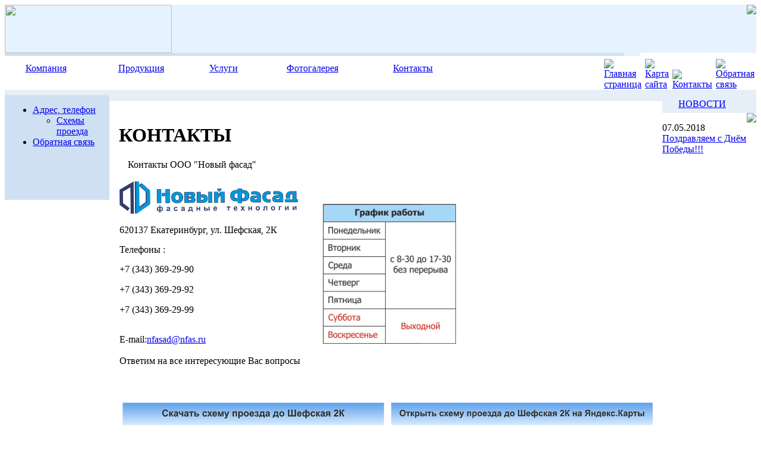

--- FILE ---
content_type: text/html; charset=UTF-8
request_url: http://www.nfas.ru/contacts/all/
body_size: 5958
content:
<!DOCTYPE html PUBLIC "-//W3C//DTD XHTML 1.0 Transitional//EN" "http://www.w3.org/TR/xhtml1/DTD/xhtml1-transitional.dtd">
<html xmlns="http://www.w3.org/1999/xhtml" lang="ru" xml:lang="ru">
<head>
	<title>Контакты ООО "Новый фасад"</title>
	<link rel="SHORTCUT ICON" href="/bitrix/templates/template.main_vn/img/i/nf.ico">
	<script language=JavaScript type="text/javascript" src="/bitrix/templates/template.main_vn/js/nf.js"></script>
	<script language=JavaScript type="text/javascript" src="/bitrix/templates/template.main_vn/js/img.js"></script>
	<script type="text/javascript" src="/bitrix/templates/template.main_vn/js/jquery-1.8.2.min.js"></script>
	<meta http-equiv="Content-Type" content="text/html; charset=UTF-8" />
<meta name="keywords" content="Контакты Новый фасад, фасадные технологии, фасады, светопрозрачные конструкции, штукатурные фасады" />
<meta name="description" content="Контакты Новый фасад" />
<link href="/bitrix/cache/css/s1/template.main_vn/kernel_main/kernel_main.css?169197056126915" type="text/css" rel="stylesheet" />
<link href="/bitrix/cache/css/s1/template.main_vn/template_09b5bf0a3b9c13146e63aad65b939d25/template_09b5bf0a3b9c13146e63aad65b939d25_13e190382860d40eb4ec2955f34f8823.css?16919829512479" type="text/css" rel="stylesheet" />

<script type="text/javascript">if(!window.BX)window.BX={message:function(mess){if(typeof mess=='object') for(var i in mess) BX.message[i]=mess[i]; return true;}};</script><script type="text/javascript">(window.BX||top.BX).message({'LANGUAGE_ID':'ru','FORMAT_DATE':'DD.MM.YYYY','FORMAT_DATETIME':'DD.MM.YYYY HH:MI:SS','COOKIE_PREFIX':'BITRIX_SM','USER_ID':'','SERVER_TIME':'1769085834','SERVER_TZ_OFFSET':'10800','USER_TZ_OFFSET':'0','USER_TZ_AUTO':'Y','bitrix_sessid':'11379e90b7e98b87d3116c2074620b65','SITE_ID':'s1'});(window.BX||top.BX).message({'JS_CORE_LOADING':'Загрузка...','JS_CORE_NO_DATA':'- Нет данных -','JS_CORE_WINDOW_CLOSE':'Закрыть','JS_CORE_WINDOW_EXPAND':'Развернуть','JS_CORE_WINDOW_NARROW':'Свернуть в окно','JS_CORE_WINDOW_SAVE':'Сохранить','JS_CORE_WINDOW_CANCEL':'Отменить','JS_CORE_H':'ч','JS_CORE_M':'м','JS_CORE_S':'с','JSADM_AI_HIDE_EXTRA':'Скрыть лишние','JSADM_AI_ALL_NOTIF':'Показать все','JSADM_AUTH_REQ':'Требуется авторизация!','JS_CORE_WINDOW_AUTH':'Войти','JS_CORE_IMAGE_FULL':'Полный размер'});</script>

<script type="text/javascript" src="/bitrix/cache/js/s1/template.main_vn/kernel_main/kernel_main.js?1701214106159707"></script>
<script type="text/javascript">BX.setCSSList(['/bitrix/js/main/core/css/core.css','/bitrix/js/main/core/css/core_popup.css']); </script>
<script type="text/javascript">BX.setJSList(['/bitrix/js/main/core/core.js','/bitrix/js/main/core/core_ajax.js','/bitrix/js/main/session.js','/bitrix/js/main/core/core_popup.js','/bitrix/js/main/core/core_fx.js']); </script>
<script type="text/javascript">
bxSession.Expand(1440, '11379e90b7e98b87d3116c2074620b65', false, '1112159c941a74722d92909705b01202');
</script>




	<link rel="stylesheet" type="text/css" href="/bitrix/templates/template.main_vn/css/style.css?1769085834" />
	<!--[if IE]><link rel="stylesheet" type="text/css" href="/bitrix/templates/template.main_vn/css/style-ie.css" /><![endif]-->
	<!--[if IE 6]><link rel="stylesheet" type="text/css" href="/bitrix/templates/template.main_vn/css/style-ie6.css" /><![endif]-->
	<!--[if IE 7]><link rel="stylesheet" type="text/css" href="/bitrix/templates/template.main_vn/css/style-ie7.css" /><![endif]-->
	<script type="text/javascript" src="/bitrix/templates/template.main_vn/js/f.js"></script>
</head>
<body>

<!-- <h1></h1> -->

<body onLoad="MM_preloadImages('/bitrix/templates/template.main_vn/img/i/ico_homes.gif','/bitrix/templates/template.main_vn/img/i/ico_mails.gif','/bitrix/templates/template.main_vn/img/i/ico_maps.gif','/bitrix/templates/template.main_vn/img/i/ico_phones.gif','/bitrix/templates/template.main_vn/img/i/pmr.gif')">

	<table width="100%" cellpadding=0 cellspacing=0>
		<tr>
			<td>
				<table width="100%" cellpadding=0 cellspacing=0 bgcolor="#E6F3FF">
					<tr>
					<td style="background:url(/bitrix/templates/template.main_vn/img/i/c_tbg.gif) repeat-x top left">
					<table width="100%" cellpadding=0 cellspacing=0 border=0> 
						<tr valign=top>
							<td><a href="/"><img src="/bitrix/templates/template.main_vn/img/i/c_logo_1.gif" width=281 height=81></a></td>
							<td align=right><img src="/bitrix/templates/template.main_vn								

								/img/i/pics3.jpg	
						
							" height=112>
							</td>
						</tr>
					</tr> 
					<tr>
						<td colspan=2>
							<table width="100%" cellpadding=0 cellspacing=0 border=0>
								<tr>
									<td bgcolor="#CEE0F2" width="100%">
									</td>
									<td>
										<img src="/bitrix/templates/template.main_vn/img/i/c_tu.gif" width=28 height=5>
									</td>
									<td bgcolor="#ffffff">
										<img src="/bitrix/templates/template.main_vn/img/i/g.gif" width=195 height=1>
									</td>
								</tr>
							</table>
						</td>
					</tr> 
				</table>
			</td>
		</tr>
	</table>
<img src="/bitrix/templates/template.main_vn/img/i/g.gif" height=5 width=1>

<table cellpadding=0 cellspacing=0 width="100%">
<tr>
<td width=75% height=39 valign=top>








		
			 
				<table cellpadding=0 cellspacing=0 width="85%">
					<tr align=center>
					<td>
						<!-- <img src="/bitrix/templates/template.main_vn/img/i/pmb.gif" name='company' width=7 height=4> -->
					</td>
					<td rowspan=2>
						<img src="/bitrix/templates/template.main_vn/img/i/menu_sep.gif" hspace=3 width=1 height=15>
					</td>
					<td>
						<!-- <img src="/bitrix/templates/template.main_vn/img/i/pm.gif" name='product' width=7 height=4> -->
					</td>
					<td rowspan=2>
						<img src="/bitrix/templates/template.main_vn/img/i/menu_sep.gif" hspace=3 width=1 height=15>
					</td>
					<td>
						<!-- <img src="/bitrix/templates/template.main_vn/img/i/pm.gif" name='service' width=7 height=4> -->
					</td>
					<td rowspan=2>
						<img src="/bitrix/templates/template.main_vn/img/i/menu_sep.gif" hspace=3 width=1 height=15>
					</td>
					<td>
						<!-- <img src="/bitrix/templates/template.main_vn/img/i/pm.gif" name='projects' width=7 height=4> -->
					</td>
					<td rowspan=2>
						<img src="/bitrix/templates/template.main_vn/img/i/menu_sep.gif" hspace=3 width=1 height=15>
					</td>
					<td>
						<!-- <img src="/bitrix/templates/template.main_vn/img/i/pm.gif" name='contacts' width=7 height=4> -->
					</td>
					<td>
					</td>
					</tr>
				<tr align=center>
					





			
			
			
				
									<td class="menu">
						<a href="/company/about/" class="root-item"><span class="menu_img"></span>Компания</a>
					</td>
					
				
		
	
	


			
			
			
				
									<td class="menu">
						<a href="/product/" class="root-item"><span class="menu_img"></span>Продукция</a>
					</td>
					
				
		
	
	


			
			
			
				
									<td class="menu">
						<a href="/service/list/" class="root-item"><span class="menu_img"></span>Услуги</a>
					</td>
					
				
		
	
	


			
			
			
				
									<td class="menu">
						<a href="/projects/" class="root-item"><span class="menu_img"></span>Фотогалерея</a>
					</td>
					
				
		
	
	


			
			
			
				
									<td class="menu">
						<a href="/contacts/all/" class="root-item-selected"><span class="menu_img_selected"></span>Контакты</a>
					</td>
					
				
		
	
	




</div>
			
					<td>
					<img src="/bitrix/templates/template.main_vn/img/i/g.gif" height=32 width=1>
					</td>
				</tr>
				</table>
			</td>
		<td width="10%">&nbsp;</td>
			<td valign=top>
				<table cellpadding=0 cellspacing=0 width=99% height=22>
					<tr valign=bottom>
						<td>
							<a href="/" onMouseOut="MM_swapImgRestore()" onMouseOver="MM_swapImage('home','','/bitrix/templates/template.main_vn/img/i/ico_homes.gif',1)">
								<img name=home src="/bitrix/templates/template.main_vn/img/i/ico_home.gif" width=19 height=16 hspace=3 alt="Главная страница" border=0>
							</a>
						</td>
						<td>
							<a href="/map/" onMouseOut="MM_swapImgRestore()" onMouseOver="MM_swapImage('map','','/bitrix/templates/template.main_vn/img/i/ico_maps.gif',1)">
								<img name=map src="/bitrix/templates/template.main_vn/img/i/ico_map.gif" hspace=3 width=19 height=13 alt="Карта сайта" border=0>
							</a>
						</td>
						<td>
							<a href="/contacts/all" onMouseOut="MM_swapImgRestore()" onMouseOver="MM_swapImage('phone','','/bitrix/templates/template.main_vn/img/i/ico_phones.gif',1)">
								<img name=phone src="/bitrix/templates/template.main_vn/img/i/ico_phone.gif" hspace=3 width=19 height=13 alt="Контакты" border=0>
							</a>
						</td>
						<td>
							<a href="/request/" onMouseOut="MM_swapImgRestore()" onMouseOver="MM_swapImage('mail','','/bitrix/templates/template.main_vn/img/i/ico_mails.gif',1)">
								<img name=mail src="/bitrix/templates/template.main_vn/img/i/ico_mail.gif" hspace=3 width=17 height=12 alt="Обратная связь" border=0>
							</a>
						</td>
					</tr>
				</table>
			</td>
		</tr>
	</table>
<table cellpadding=0 cellspacing=0 width="100%" bgcolor="#E6EFF8" height=9>
	<tr>
		<td>
		</td>
	</tr>
</table>

<table cellpadding=0 cellspacing=0 width="100%">
<tr valign=top>
<td width="25%">

	

  <table cellpadding=0 cellspacing=0 width="100%" bgcolor="#CEE0F2">
    <tr>
    <td width="4%"></td>
    <td width="94%" style="position: relative;">
    	<img src="/bitrix/templates/template.main_vn/img/i/c_m2tl.gif" width=46 height=10 style="position: absolute; top: 0px; right: 0px;">
        <table cellpadding=0 cellspacing=0 width="100%" class=news>
        	<tr>
        		<td></td>
        		<td width="100%" style="position: relative;">
            		<!-- <img src="/bitrix/templates/template.main_vn/img/i/c_m2tl.gif" width=46 height=10 style="position: absolute; top: 0px; right: 0px;"> -->
            		<br>
            		<br class=fix>
          		</td>
          	</tr>
				




<div class="sub-menu">

<ul class="deep-1">


			
			
			
							<li class="deep-1 root-selected b-list-contacts-all deep-1-first">
					<a href="/contacts/all/" class="deep-1 root-selected-link b-list-a-contacts-all deep-1-first">Адрес, телефон<span class="corner"></span></a>
					<ul class="deep-2">
				
		
	
	


			
			
			
				
									<li class="deep-2  b-list-contacts-all-ma deep-2-first">
						<a href="/contacts/all/map"class="deep-2  b-list-a-contacts-all-ma deep-2-first">Схемы проезда<span class="corner"></span></a>
					</li>
					
				
		
	
	


			
					</ul></li>			
			
				
									<li class="deep-1  b-list-contacts-feedback_loop deep-1-last">
						<a href="/contacts/feedback_loop/" class="deep-1  b-list-a-contacts-feedback_loop deep-1-last">Обратная связь<span class="corner"></span></a>
					</li>
					
				
		
	
	



</ul>

</div>
		          <td></td>
          <td align=right width="100%">
            <br>
            <br>
    </td>
    </tr>
  </table>

  
</td>
</tr>
</table>

 






</td>
<td width='50%'>
  <table cellpadding=0 cellspacing=0 width="100%">
    <tr>
      <td bgcolor="#E6EFF8" colspan=3>
        <img src="/bitrix/templates/template.main_vn/img/i/g.gif" height=10 width=1>
      </td>
    </tr>
    <tr>
      <td>
        <img src="/bitrix/templates/template.main_vn/img/i/g.gif" height=1 width=16>
      </td>
      <td width="100%" class=cont>
      <br>
      <h1 style="text-transform: uppercase">
      	Контакты	</h1>
        <table cellpadding=0 cellspacing=0>
          <tr valign=top>
            <td>
              <img src="/bitrix/templates/template.main_vn/img/i/pm.gif" width=7 height=4 vspace=5>
            </td>
            <td class=menuh2>&nbsp;&nbsp;Контакты ООО "Новый фасад"</td>
          </tr>
        </table>
      <br class=fix>
      <div> <t <tr=""></t> 
<table border="0" cellpadding="1" cellspacing="1" style="border-collapse: collapse;"> 
  <tbody> 
    <tr><td style="border-image: initial;"> 
        <div style="font-size: 16px; text-align: justify;"><img src="/upload/medialibrary/c24/c24ca73acf56c29b870cced5d1a7e003.png" title="logo_nf.png" border="0" alt="logo_nf.png" width="300" height="55" align="top"  />          </div>
       
        <div style="font-size: 16px; text-align: justify;"> 
          <br />
         </div>
       
        <div style="font-size: 16px; text-align: justify;"><span style="font-size: 16px;">620137 Екатеринбург, ул. Шефская, 2К</span></div>
       
        <div style="font-size: 16px; text-align: justify;"><span style="font-size: 16px; line-height: 16px;"> 
            <br />
           </span></div>
       
        <div style="font-size: 16px; text-align: justify;"><span style="font-size: 16px; line-height: 16px;">Телефоны <b><font color="#ee1d24"></font></b>:</span></div>
       
        <div style="font-size: 16px; text-align: justify;"> 
          <p class="MsoPlainText">+7 (343) 369-29-90</p>
         
          <p class="MsoPlainText"><span style="font-size: 16px;">+7 (343)</span><span style="font-size: 16px;"> </span><span style="font-size: 16px;">369-29-92</span></p>
         
          <p class="MsoPlainText"><span style="font-size: 16px;">+7 (343)</span><span style="font-size: 16px;"> </span><span style="font-size: 16px;">369-29-99</span></p>
         </div>
       
        <div style="font-size: 16px; text-align: justify;"><span style="font-size: 16px; line-height: 16px;"> 
            <br />
           </span></div>
       
        <div style="font-size: 16px; text-align: justify;"><span style="font-size: 16px; line-height: 16px;">E-mail:</span><a href="mailto:nfasad@nfas.ru" >nfasad@nfas.ru</a></div>
       
        <div style="font-size: 16px; text-align: justify;"> 
          <br />
         </div>
       
        <div style="font-size: 16px; text-align: justify;">Ответим на все интересующие Вас вопросы</div>
       </td><td rowspan="3" style="border-image: initial;"><img src="/upload/Безымянный-1.jpg" hspace="0" vspace="0" border="0" align="top" width="224" height="235"  /></td></tr>
   </tbody>
 </table>
 
<br />
 
<br />
 
<br />
 
<table border="0" cellpadding="1" cellspacing="1" style="border-collapse: collapse;"> 
  <tbody> 
    <tr><td style="border-image: initial;"><a target="_blank" href="/upload/shema_proezda_NovFasad.pdf" ><img class="bser" width="440" src="/upload/medialibrary/079/079e9e86762012969347892303740097.png" title="ikon_Ber.png" hspace="5" vspace="5" border="0" align="middle" alt="ikon_download.png" height="38"  /></a></td><td style="border-image: initial;"><a target="_blank" href="http://maps.yandex.ru/?text=%D0%A0%D0%BE%D1%81%D1%81%D0%B8%D1%8F%2C%20%D0%A1%D0%B2%D0%B5%D1%80%D0%B4%D0%BB%D0%BE%D0%B2%D1%81%D0%BA%D0%B0%D1%8F%20%D0%BE%D0%B1%D0%BB%D0%B0%D1%81%D1%82%D1%8C%2C%20%D0%95%D0%BA%D0%B0%D1%82%D0%B5%D1%80%D0%B8%D0%BD%D0%B1%D1%83%D1%80%D0%B3%2C%20%D0%BC%D0%B8%D0%BA%D1%80%D0%BE%D1%80%D0%B0%D0%B9%D0%BE%D0%BD%20%D0%AD%D0%BB%D1%8C%D0%BC%D0%B0%D1%88%2C%20%D0%A8%D0%B5%D1%84%D1%81%D0%BA%D0%B0%D1%8F%20%D1%83%D0%BB%D0%B8%D1%86%D0%B0%2C%202%D0%BA&sll=60.66969%2C56.882033&ll=60.673636%2C56.878799&spn=0.067806%2C0.022416&z=15&l=map" ><img class="bser" width="440" src="/upload/medialibrary/a68/a680db2252012180b432207b84a174dd.png" title="ikon_Ber.png" hspace="5" vspace="5" border="0" align="middle" alt="ikon_shema.png" height="38"  /></a></td></tr>
   
    <tr><td style="border-image: initial;"><a target="_blank" href="/upload/berezovsk.pdf" ><img class="bser" width="440" src="/upload/medialibrary/a26/a26fadac2a91c4e79cfef4351b1240dd.png" title="ikon_Ber.png" hspace="5" vspace="5" border="0" align="middle" alt="ikon_Ber.png" height="38"  /></a></td><td style="border-image: initial;"><a target="_blank" href="/upload/polevskoy.pdf" ><img class="bser" width="440" src="/upload/medialibrary/9e6/9e6fd5e79199acc534dc077bb8b5fc38.png" title="ikon_Ber.png" hspace="5" vspace="5" border="0" align="middle" alt="ikon_Pol.png" height="38"  /></a></td></tr>
   
    <tr><td style="border-image: initial;"><a target="_blank" href="/upload/serov_trakt.pdf" ><img class="bser" width="440" src="/upload/medialibrary/a1a/a1a3c59b9f9a9be376b5ed0655a0d168.png" title="ikon_Ber.png" hspace="5" vspace="5" border="0" align="middle" alt="ikon_NT.png" height="38"  /></a></td><td style="border-image: initial;"><a target="_blank" href="/upload/perm.pdf" ><img class="bser" width="440" src="/upload/medialibrary/1b2/1b27cd79869396fe821550ad76f784a2.png" title="ikon_Ber.png" hspace="5" vspace="5" border="0" align="middle" alt="ikon_Mos.png" height="38"  /></a></td></tr>
   
    <tr><td style="text-align: center; border-image: initial;" colspan="2"><a target="_blank" href="/upload/chelyab.pdf" ><img class="bser" width="440" src="/upload/medialibrary/5d2/5d27ff176d03c62c7abd9afedd0e40c0.png" title="ikon_Ber.png" hspace="5" vspace="5" border="0" align="middle" alt="ikon_Chel.png" height="38"  /></a></td></tr>
   </tbody>
 </table>
 
<div> 
  <br />
 </div>
 
<div><img src="/upload/medialibrary/cdc/cdc1c716d7a06aa9e2021550cb8eb4de.png" title="схема проезда НФ.jpg" vspace="5" border="0" align="left" alt="Схема проезда 2016.png" width="900" height="578"  /></div>
       </td>
    <td>
    <img src="/bitrix/templates/template.main_vn/img/i/g.gif" height=1 width=10>
    </td>
    </tr>
  </table>
</td>

<td width='25%'>
  <table cellpadding=0 cellspacing=0 width="100%" height=30>
    <tr valign=bottom>
      <td width="100%">
        <table cellpadding=0 cellspacing=0 width="100%" bgcolor="#E6EFF8">
          <tr>
            <td height=30>
              <img src="/bitrix/templates/template.main_vn/img/i/pmr.gif" hspace=10 width=7 height=4>
            </td>
            <td width="100%">
              <a href="/news/" class=menu>НОВОСТИ</a>
            </td>
          </tr>
        </table>
      </td>
    </tr>
  </table>
        <table cellpadding="0" cellspacing="0" width="100%">     
          <tbody> 
            <tr>      <td align="right">        <img width="41" src="/bitrix/templates/template.main_vn/img/i/news_r.gif"  />      </td>     </tr>
               
            <tr>      
                <td>        






<div class="b-news-list">

		
	<div class="b-news-list_item" id="bx_1914200112_34">
				
		<div class="b-news-list_item_holder">
							<div class="b-news-list_item_date">
					07.05.2018				</div>
						
							<div class="b-news-list_item_title">
											<a href="/news/34/">Поздравляем с Днём Победы!!!</a>
									</div>
						<div class="b-news-list_item_text">
								
								
							</div>
		</div>
	</div>
	

</div>

 

        		</td>
    </tr>
  </tbody>
</table>
<br>
 <!--проверка пути страницы -->

 

</td>
</tr>

	<tr>
		<td>
			<table cellpadding=0 cellspacing=0 width="100%" bgcolor="#CEE0F2">
				<tr>
					<td>
						<img src="/bitrix/templates/template.main_vn/img/i/g.gif" width=1 height=5>
					</td>
				</tr>
			</table>
		<br>
		<img src="/bitrix/templates/template.main_vn/img/i/g.gif" height=1 width=1 hspace=10>
		<span class=date>&copy 2009 Новый Фасад</span>
		</td>
		<td colspan=2>
			<table cellpadding=0 cellspacing=0 width="100%">
				<tr>
					<td width=10>
						<img src="/bitrix/templates/template.main_vn/img/i/g.gif" width=10 height=5>
					</td>
					<td bgcolor="#E6EFF8" width="100%">
						<img src="/bitrix/templates/template.main_vn/img/i/g.gif" width=1 height=5>
					</td>
				</tr>
			</table>
		<br>
		<img src="/bitrix/templates/template.main_vn/img/i/g.gif" height=1 width=1 hspace=10>
			<span class=copy>&nbsp;
<!-- 			<a href="http://www.all-exclusive.ru" target=_blank class=caetxt>создание и развитие - 
			<span class=copyae>A</span>E</a>, Дизайн - 
			<a href="http://www.index-art.ru" class=vsm_blue target=_blank><b>index.</b><font class=vsm_red><b>art</b></font></a> -->
			</span>
		<span style="float:right; margin:-15px 15px 0px 0;">
			<script type="text/javascript">document.write('
				<a href="http://www.liveinternet.ru/click" '+'target=_blank>
			<img src="http://counter.yadro.ru/hit?t23.2;r'+escape(document.referrer)+((typeof(screen)=='undefined')?'':';s'+screen.width+'*'+screen.height+'*'+(screen.colorDepth?screen.colorDepth:screen.pixelDepth))+';u'+escape(document.URL)+';'+Math.random()+'" alt="" title="LiveInternet: показано число посетителей за сегодн\я" '+'border=0 width=88 height=15>
			<\/a>')
			</script>
		</span>
		</td>
	</tr>
</table>
</td>
</tr>
</table>
<br>
<script type="text/javascript">var ya_cid=84706;
</script>
<script src="http://bs.yandex.ru/resource/watch.js" type="text/javascript">
</script>
<noscript>
	<div style="display: inline;">
		<img src="http://bs.yandex.ru/watch/84706" width="1" height="1" alt="">
	</div>
</noscript>

<!-- Yandex.Metrika counter -->
<script type="text/javascript">
(function (d, w, c) {
    (w[c] = w[c] || []).push(function() {
        try {
            w.yaCounter24477590 = new Ya.Metrika({id:24477590,
                    webvisor:true,
                    clickmap:true,
                    trackLinks:true,
                    accurateTrackBounce:true});
        } catch(e) { }
    });

    var n = d.getElementsByTagName("script")[0],
        s = d.createElement("script"),
        f = function () { n.parentNode.insertBefore(s, n); };
    s.type = "text/javascript";
    s.async = true;
    s.src = (d.location.protocol == "https:" ? "https:" : "http:") + "//mc.yandex.ru/metrika/watch.js";

    if (w.opera == "[object Opera]") {
        d.addEventListener("DOMContentLoaded", f, false);
    } else { f(); }
})(document, window, "yandex_metrika_callbacks");
</script>
<noscript><div><img src="//mc.yandex.ru/watch/24477590" style="position:absolute; left:-9999px;" alt="" /></div></noscript>
<!-- /Yandex.Metrika counter -->

</body>
</html>